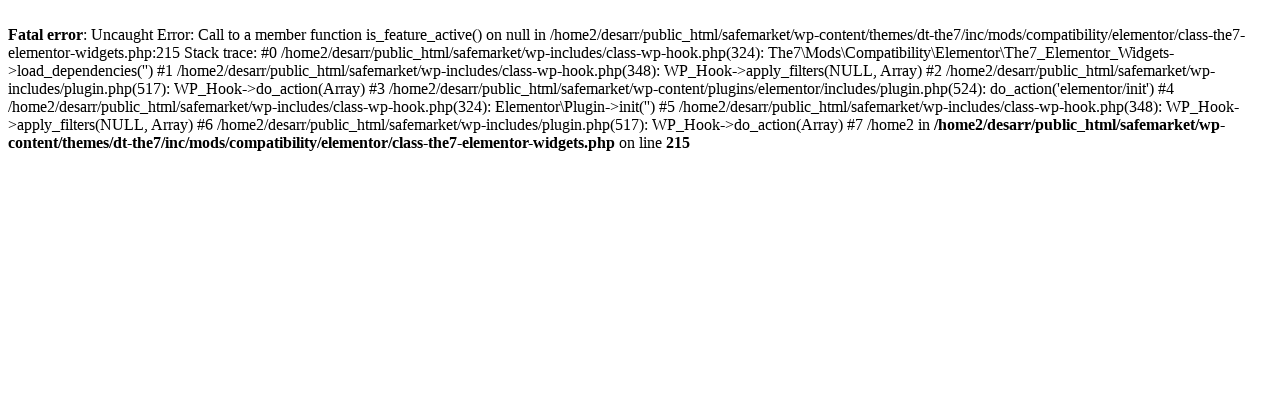

--- FILE ---
content_type: text/html; charset=UTF-8
request_url: https://life.simca.mx/category/uncategorized/
body_size: 316
content:
<br />
<b>Fatal error</b>:  Uncaught Error: Call to a member function is_feature_active() on null in /home2/desarr/public_html/safemarket/wp-content/themes/dt-the7/inc/mods/compatibility/elementor/class-the7-elementor-widgets.php:215
Stack trace:
#0 /home2/desarr/public_html/safemarket/wp-includes/class-wp-hook.php(324): The7\Mods\Compatibility\Elementor\The7_Elementor_Widgets-&gt;load_dependencies('')
#1 /home2/desarr/public_html/safemarket/wp-includes/class-wp-hook.php(348): WP_Hook-&gt;apply_filters(NULL, Array)
#2 /home2/desarr/public_html/safemarket/wp-includes/plugin.php(517): WP_Hook-&gt;do_action(Array)
#3 /home2/desarr/public_html/safemarket/wp-content/plugins/elementor/includes/plugin.php(524): do_action('elementor/init')
#4 /home2/desarr/public_html/safemarket/wp-includes/class-wp-hook.php(324): Elementor\Plugin-&gt;init('')
#5 /home2/desarr/public_html/safemarket/wp-includes/class-wp-hook.php(348): WP_Hook-&gt;apply_filters(NULL, Array)
#6 /home2/desarr/public_html/safemarket/wp-includes/plugin.php(517): WP_Hook-&gt;do_action(Array)
#7 /home2 in <b>/home2/desarr/public_html/safemarket/wp-content/themes/dt-the7/inc/mods/compatibility/elementor/class-the7-elementor-widgets.php</b> on line <b>215</b><br />
